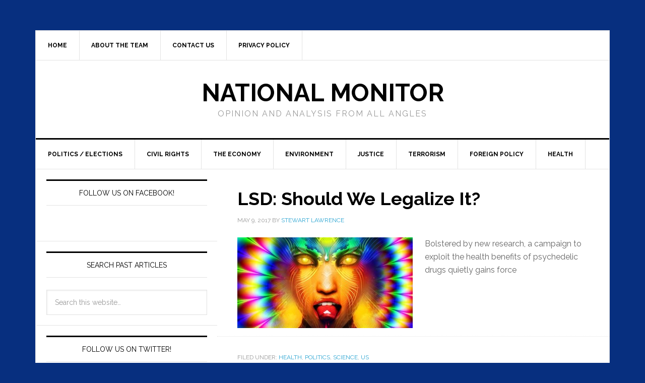

--- FILE ---
content_type: text/html; charset=UTF-8
request_url: http://natmonitor.com/tag/magic-mushrooms/
body_size: 10597
content:
<!DOCTYPE html>
<html lang="en-US" prefix="og: http://ogp.me/ns# fb: http://ogp.me/ns/fb#">
<head>
<meta charset="UTF-8" />
<title>magic mushrooms</title><meta name="robots" content="noindex,noodp,noydir" />
<meta name="viewport" content="width=device-width, initial-scale=1" />
		<style type="text/css">
							.pgntn-page-pagination {
					text-align: center !important;
				}
				.pgntn-page-pagination-block {
											margin: 0 auto;
										width: 60% !important;
				}
				.pgntn-page-pagination a {
					color: #1e14ca !important;
					background-color: #ffffff !important;
					text-decoration: none !important;
					border: 1px solid #cccccc !important;
									}
				.pgntn-page-pagination a:hover {
					color: #000 !important;
				}
				.pgntn-page-pagination-intro,
				.pgntn-page-pagination .current {			
					background-color: #efefef !important;
					color: #000 !important;
					border: 1px solid #cccccc !important;
									}
			.archive #nav-above,
					.archive #nav-below,
					.search #nav-above,
					.search #nav-below,
					.blog #nav-below, 
					.blog #nav-above, 
					.navigation.paging-navigation, 
					.navigation.pagination,
					.pagination.paging-pagination, 
					.pagination.pagination, 
					.pagination.loop-pagination, 
					.bicubic-nav-link, 
					#page-nav, 
					.camp-paging, 
					#reposter_nav-pages, 
					.unity-post-pagination, 
					.wordpost_content .nav_post_link,.page-link,
					.page-links,#comments .navigation,
					#comment-nav-above,
					#comment-nav-below,
					#nav-single,
					.navigation.comment-navigation,
					comment-pagination { 
						display: none !important; 
					}
					.single-gallery .pagination.gllrpr_pagination {
						display: block !important; 
					}		</style>
	<meta name='robots' content='max-image-preview:large' />

		<style type="text/css">
			.slide-excerpt { width: 100%; }
			.slide-excerpt { top: 0; }
			.slide-excerpt { left: 0; }
			.flexslider { max-width: 737px; max-height: 400px; }
			.slide-image { max-height: 400px; }
		</style>
		<style type="text/css">
			@media only screen
			and (min-device-width : 320px)
			and (max-device-width : 480px) {
				.slide-excerpt { display: none !important; }
			}
		</style> <link rel='dns-prefetch' href='//w.sharethis.com' />
<link rel='dns-prefetch' href='//fonts.googleapis.com' />
<link rel="canonical" href="http://natmonitor.com/tag/magic-mushrooms/" />
<script type="text/javascript">
window._wpemojiSettings = {"baseUrl":"https:\/\/s.w.org\/images\/core\/emoji\/14.0.0\/72x72\/","ext":".png","svgUrl":"https:\/\/s.w.org\/images\/core\/emoji\/14.0.0\/svg\/","svgExt":".svg","source":{"concatemoji":"http:\/\/natmonitor.com\/news\/wp-includes\/js\/wp-emoji-release.min.js?ver=6.3.7"}};
/*! This file is auto-generated */
!function(i,n){var o,s,e;function c(e){try{var t={supportTests:e,timestamp:(new Date).valueOf()};sessionStorage.setItem(o,JSON.stringify(t))}catch(e){}}function p(e,t,n){e.clearRect(0,0,e.canvas.width,e.canvas.height),e.fillText(t,0,0);var t=new Uint32Array(e.getImageData(0,0,e.canvas.width,e.canvas.height).data),r=(e.clearRect(0,0,e.canvas.width,e.canvas.height),e.fillText(n,0,0),new Uint32Array(e.getImageData(0,0,e.canvas.width,e.canvas.height).data));return t.every(function(e,t){return e===r[t]})}function u(e,t,n){switch(t){case"flag":return n(e,"\ud83c\udff3\ufe0f\u200d\u26a7\ufe0f","\ud83c\udff3\ufe0f\u200b\u26a7\ufe0f")?!1:!n(e,"\ud83c\uddfa\ud83c\uddf3","\ud83c\uddfa\u200b\ud83c\uddf3")&&!n(e,"\ud83c\udff4\udb40\udc67\udb40\udc62\udb40\udc65\udb40\udc6e\udb40\udc67\udb40\udc7f","\ud83c\udff4\u200b\udb40\udc67\u200b\udb40\udc62\u200b\udb40\udc65\u200b\udb40\udc6e\u200b\udb40\udc67\u200b\udb40\udc7f");case"emoji":return!n(e,"\ud83e\udef1\ud83c\udffb\u200d\ud83e\udef2\ud83c\udfff","\ud83e\udef1\ud83c\udffb\u200b\ud83e\udef2\ud83c\udfff")}return!1}function f(e,t,n){var r="undefined"!=typeof WorkerGlobalScope&&self instanceof WorkerGlobalScope?new OffscreenCanvas(300,150):i.createElement("canvas"),a=r.getContext("2d",{willReadFrequently:!0}),o=(a.textBaseline="top",a.font="600 32px Arial",{});return e.forEach(function(e){o[e]=t(a,e,n)}),o}function t(e){var t=i.createElement("script");t.src=e,t.defer=!0,i.head.appendChild(t)}"undefined"!=typeof Promise&&(o="wpEmojiSettingsSupports",s=["flag","emoji"],n.supports={everything:!0,everythingExceptFlag:!0},e=new Promise(function(e){i.addEventListener("DOMContentLoaded",e,{once:!0})}),new Promise(function(t){var n=function(){try{var e=JSON.parse(sessionStorage.getItem(o));if("object"==typeof e&&"number"==typeof e.timestamp&&(new Date).valueOf()<e.timestamp+604800&&"object"==typeof e.supportTests)return e.supportTests}catch(e){}return null}();if(!n){if("undefined"!=typeof Worker&&"undefined"!=typeof OffscreenCanvas&&"undefined"!=typeof URL&&URL.createObjectURL&&"undefined"!=typeof Blob)try{var e="postMessage("+f.toString()+"("+[JSON.stringify(s),u.toString(),p.toString()].join(",")+"));",r=new Blob([e],{type:"text/javascript"}),a=new Worker(URL.createObjectURL(r),{name:"wpTestEmojiSupports"});return void(a.onmessage=function(e){c(n=e.data),a.terminate(),t(n)})}catch(e){}c(n=f(s,u,p))}t(n)}).then(function(e){for(var t in e)n.supports[t]=e[t],n.supports.everything=n.supports.everything&&n.supports[t],"flag"!==t&&(n.supports.everythingExceptFlag=n.supports.everythingExceptFlag&&n.supports[t]);n.supports.everythingExceptFlag=n.supports.everythingExceptFlag&&!n.supports.flag,n.DOMReady=!1,n.readyCallback=function(){n.DOMReady=!0}}).then(function(){return e}).then(function(){var e;n.supports.everything||(n.readyCallback(),(e=n.source||{}).concatemoji?t(e.concatemoji):e.wpemoji&&e.twemoji&&(t(e.twemoji),t(e.wpemoji)))}))}((window,document),window._wpemojiSettings);
</script>
<style type="text/css">
img.wp-smiley,
img.emoji {
	display: inline !important;
	border: none !important;
	box-shadow: none !important;
	height: 1em !important;
	width: 1em !important;
	margin: 0 0.07em !important;
	vertical-align: -0.1em !important;
	background: none !important;
	padding: 0 !important;
}
</style>
	<link rel='stylesheet' id='news-pro-theme-css' href='http://natmonitor.com/news/wp-content/themes/news-pro/style.css?ver=3.0.2' type='text/css' media='all' />
<link rel='stylesheet' id='wp-block-library-css' href='http://natmonitor.com/news/wp-includes/css/dist/block-library/style.min.css?ver=6.3.7' type='text/css' media='all' />
<style id='classic-theme-styles-inline-css' type='text/css'>
/*! This file is auto-generated */
.wp-block-button__link{color:#fff;background-color:#32373c;border-radius:9999px;box-shadow:none;text-decoration:none;padding:calc(.667em + 2px) calc(1.333em + 2px);font-size:1.125em}.wp-block-file__button{background:#32373c;color:#fff;text-decoration:none}
</style>
<style id='global-styles-inline-css' type='text/css'>
body{--wp--preset--color--black: #000000;--wp--preset--color--cyan-bluish-gray: #abb8c3;--wp--preset--color--white: #ffffff;--wp--preset--color--pale-pink: #f78da7;--wp--preset--color--vivid-red: #cf2e2e;--wp--preset--color--luminous-vivid-orange: #ff6900;--wp--preset--color--luminous-vivid-amber: #fcb900;--wp--preset--color--light-green-cyan: #7bdcb5;--wp--preset--color--vivid-green-cyan: #00d084;--wp--preset--color--pale-cyan-blue: #8ed1fc;--wp--preset--color--vivid-cyan-blue: #0693e3;--wp--preset--color--vivid-purple: #9b51e0;--wp--preset--gradient--vivid-cyan-blue-to-vivid-purple: linear-gradient(135deg,rgba(6,147,227,1) 0%,rgb(155,81,224) 100%);--wp--preset--gradient--light-green-cyan-to-vivid-green-cyan: linear-gradient(135deg,rgb(122,220,180) 0%,rgb(0,208,130) 100%);--wp--preset--gradient--luminous-vivid-amber-to-luminous-vivid-orange: linear-gradient(135deg,rgba(252,185,0,1) 0%,rgba(255,105,0,1) 100%);--wp--preset--gradient--luminous-vivid-orange-to-vivid-red: linear-gradient(135deg,rgba(255,105,0,1) 0%,rgb(207,46,46) 100%);--wp--preset--gradient--very-light-gray-to-cyan-bluish-gray: linear-gradient(135deg,rgb(238,238,238) 0%,rgb(169,184,195) 100%);--wp--preset--gradient--cool-to-warm-spectrum: linear-gradient(135deg,rgb(74,234,220) 0%,rgb(151,120,209) 20%,rgb(207,42,186) 40%,rgb(238,44,130) 60%,rgb(251,105,98) 80%,rgb(254,248,76) 100%);--wp--preset--gradient--blush-light-purple: linear-gradient(135deg,rgb(255,206,236) 0%,rgb(152,150,240) 100%);--wp--preset--gradient--blush-bordeaux: linear-gradient(135deg,rgb(254,205,165) 0%,rgb(254,45,45) 50%,rgb(107,0,62) 100%);--wp--preset--gradient--luminous-dusk: linear-gradient(135deg,rgb(255,203,112) 0%,rgb(199,81,192) 50%,rgb(65,88,208) 100%);--wp--preset--gradient--pale-ocean: linear-gradient(135deg,rgb(255,245,203) 0%,rgb(182,227,212) 50%,rgb(51,167,181) 100%);--wp--preset--gradient--electric-grass: linear-gradient(135deg,rgb(202,248,128) 0%,rgb(113,206,126) 100%);--wp--preset--gradient--midnight: linear-gradient(135deg,rgb(2,3,129) 0%,rgb(40,116,252) 100%);--wp--preset--font-size--small: 13px;--wp--preset--font-size--medium: 20px;--wp--preset--font-size--large: 36px;--wp--preset--font-size--x-large: 42px;--wp--preset--spacing--20: 0.44rem;--wp--preset--spacing--30: 0.67rem;--wp--preset--spacing--40: 1rem;--wp--preset--spacing--50: 1.5rem;--wp--preset--spacing--60: 2.25rem;--wp--preset--spacing--70: 3.38rem;--wp--preset--spacing--80: 5.06rem;--wp--preset--shadow--natural: 6px 6px 9px rgba(0, 0, 0, 0.2);--wp--preset--shadow--deep: 12px 12px 50px rgba(0, 0, 0, 0.4);--wp--preset--shadow--sharp: 6px 6px 0px rgba(0, 0, 0, 0.2);--wp--preset--shadow--outlined: 6px 6px 0px -3px rgba(255, 255, 255, 1), 6px 6px rgba(0, 0, 0, 1);--wp--preset--shadow--crisp: 6px 6px 0px rgba(0, 0, 0, 1);}:where(.is-layout-flex){gap: 0.5em;}:where(.is-layout-grid){gap: 0.5em;}body .is-layout-flow > .alignleft{float: left;margin-inline-start: 0;margin-inline-end: 2em;}body .is-layout-flow > .alignright{float: right;margin-inline-start: 2em;margin-inline-end: 0;}body .is-layout-flow > .aligncenter{margin-left: auto !important;margin-right: auto !important;}body .is-layout-constrained > .alignleft{float: left;margin-inline-start: 0;margin-inline-end: 2em;}body .is-layout-constrained > .alignright{float: right;margin-inline-start: 2em;margin-inline-end: 0;}body .is-layout-constrained > .aligncenter{margin-left: auto !important;margin-right: auto !important;}body .is-layout-constrained > :where(:not(.alignleft):not(.alignright):not(.alignfull)){max-width: var(--wp--style--global--content-size);margin-left: auto !important;margin-right: auto !important;}body .is-layout-constrained > .alignwide{max-width: var(--wp--style--global--wide-size);}body .is-layout-flex{display: flex;}body .is-layout-flex{flex-wrap: wrap;align-items: center;}body .is-layout-flex > *{margin: 0;}body .is-layout-grid{display: grid;}body .is-layout-grid > *{margin: 0;}:where(.wp-block-columns.is-layout-flex){gap: 2em;}:where(.wp-block-columns.is-layout-grid){gap: 2em;}:where(.wp-block-post-template.is-layout-flex){gap: 1.25em;}:where(.wp-block-post-template.is-layout-grid){gap: 1.25em;}.has-black-color{color: var(--wp--preset--color--black) !important;}.has-cyan-bluish-gray-color{color: var(--wp--preset--color--cyan-bluish-gray) !important;}.has-white-color{color: var(--wp--preset--color--white) !important;}.has-pale-pink-color{color: var(--wp--preset--color--pale-pink) !important;}.has-vivid-red-color{color: var(--wp--preset--color--vivid-red) !important;}.has-luminous-vivid-orange-color{color: var(--wp--preset--color--luminous-vivid-orange) !important;}.has-luminous-vivid-amber-color{color: var(--wp--preset--color--luminous-vivid-amber) !important;}.has-light-green-cyan-color{color: var(--wp--preset--color--light-green-cyan) !important;}.has-vivid-green-cyan-color{color: var(--wp--preset--color--vivid-green-cyan) !important;}.has-pale-cyan-blue-color{color: var(--wp--preset--color--pale-cyan-blue) !important;}.has-vivid-cyan-blue-color{color: var(--wp--preset--color--vivid-cyan-blue) !important;}.has-vivid-purple-color{color: var(--wp--preset--color--vivid-purple) !important;}.has-black-background-color{background-color: var(--wp--preset--color--black) !important;}.has-cyan-bluish-gray-background-color{background-color: var(--wp--preset--color--cyan-bluish-gray) !important;}.has-white-background-color{background-color: var(--wp--preset--color--white) !important;}.has-pale-pink-background-color{background-color: var(--wp--preset--color--pale-pink) !important;}.has-vivid-red-background-color{background-color: var(--wp--preset--color--vivid-red) !important;}.has-luminous-vivid-orange-background-color{background-color: var(--wp--preset--color--luminous-vivid-orange) !important;}.has-luminous-vivid-amber-background-color{background-color: var(--wp--preset--color--luminous-vivid-amber) !important;}.has-light-green-cyan-background-color{background-color: var(--wp--preset--color--light-green-cyan) !important;}.has-vivid-green-cyan-background-color{background-color: var(--wp--preset--color--vivid-green-cyan) !important;}.has-pale-cyan-blue-background-color{background-color: var(--wp--preset--color--pale-cyan-blue) !important;}.has-vivid-cyan-blue-background-color{background-color: var(--wp--preset--color--vivid-cyan-blue) !important;}.has-vivid-purple-background-color{background-color: var(--wp--preset--color--vivid-purple) !important;}.has-black-border-color{border-color: var(--wp--preset--color--black) !important;}.has-cyan-bluish-gray-border-color{border-color: var(--wp--preset--color--cyan-bluish-gray) !important;}.has-white-border-color{border-color: var(--wp--preset--color--white) !important;}.has-pale-pink-border-color{border-color: var(--wp--preset--color--pale-pink) !important;}.has-vivid-red-border-color{border-color: var(--wp--preset--color--vivid-red) !important;}.has-luminous-vivid-orange-border-color{border-color: var(--wp--preset--color--luminous-vivid-orange) !important;}.has-luminous-vivid-amber-border-color{border-color: var(--wp--preset--color--luminous-vivid-amber) !important;}.has-light-green-cyan-border-color{border-color: var(--wp--preset--color--light-green-cyan) !important;}.has-vivid-green-cyan-border-color{border-color: var(--wp--preset--color--vivid-green-cyan) !important;}.has-pale-cyan-blue-border-color{border-color: var(--wp--preset--color--pale-cyan-blue) !important;}.has-vivid-cyan-blue-border-color{border-color: var(--wp--preset--color--vivid-cyan-blue) !important;}.has-vivid-purple-border-color{border-color: var(--wp--preset--color--vivid-purple) !important;}.has-vivid-cyan-blue-to-vivid-purple-gradient-background{background: var(--wp--preset--gradient--vivid-cyan-blue-to-vivid-purple) !important;}.has-light-green-cyan-to-vivid-green-cyan-gradient-background{background: var(--wp--preset--gradient--light-green-cyan-to-vivid-green-cyan) !important;}.has-luminous-vivid-amber-to-luminous-vivid-orange-gradient-background{background: var(--wp--preset--gradient--luminous-vivid-amber-to-luminous-vivid-orange) !important;}.has-luminous-vivid-orange-to-vivid-red-gradient-background{background: var(--wp--preset--gradient--luminous-vivid-orange-to-vivid-red) !important;}.has-very-light-gray-to-cyan-bluish-gray-gradient-background{background: var(--wp--preset--gradient--very-light-gray-to-cyan-bluish-gray) !important;}.has-cool-to-warm-spectrum-gradient-background{background: var(--wp--preset--gradient--cool-to-warm-spectrum) !important;}.has-blush-light-purple-gradient-background{background: var(--wp--preset--gradient--blush-light-purple) !important;}.has-blush-bordeaux-gradient-background{background: var(--wp--preset--gradient--blush-bordeaux) !important;}.has-luminous-dusk-gradient-background{background: var(--wp--preset--gradient--luminous-dusk) !important;}.has-pale-ocean-gradient-background{background: var(--wp--preset--gradient--pale-ocean) !important;}.has-electric-grass-gradient-background{background: var(--wp--preset--gradient--electric-grass) !important;}.has-midnight-gradient-background{background: var(--wp--preset--gradient--midnight) !important;}.has-small-font-size{font-size: var(--wp--preset--font-size--small) !important;}.has-medium-font-size{font-size: var(--wp--preset--font-size--medium) !important;}.has-large-font-size{font-size: var(--wp--preset--font-size--large) !important;}.has-x-large-font-size{font-size: var(--wp--preset--font-size--x-large) !important;}
.wp-block-navigation a:where(:not(.wp-element-button)){color: inherit;}
:where(.wp-block-post-template.is-layout-flex){gap: 1.25em;}:where(.wp-block-post-template.is-layout-grid){gap: 1.25em;}
:where(.wp-block-columns.is-layout-flex){gap: 2em;}:where(.wp-block-columns.is-layout-grid){gap: 2em;}
.wp-block-pullquote{font-size: 1.5em;line-height: 1.6;}
</style>
<link rel='stylesheet' id='contact-form-7-css' href='http://natmonitor.com/news/wp-content/plugins/contact-form-7/includes/css/styles.css?ver=4.5.1' type='text/css' media='all' />
<link rel='stylesheet' id='easy-facebook-likebox-plugin-styles-css' href='http://natmonitor.com/news/wp-content/plugins/easy-facebook-likebox/public/assets/css/public.css?ver=4.3.3' type='text/css' media='all' />
<link rel='stylesheet' id='easy-facebook-likebox-font-awesome-css' href='http://natmonitor.com/news/wp-content/plugins/easy-facebook-likebox/public/assets/css/font-awesome.css?ver=4.3.3' type='text/css' media='all' />
<link rel='stylesheet' id='easy-facebook-likebox-animate-css' href='http://natmonitor.com/news/wp-content/plugins/easy-facebook-likebox/public/assets/css/animate.css?ver=4.3.3' type='text/css' media='all' />
<link rel='stylesheet' id='easy-facebook-likebox-popup-styles-css' href='http://natmonitor.com/news/wp-content/plugins/easy-facebook-likebox/public/assets/popup/magnific-popup.css?ver=4.3.3' type='text/css' media='all' />
<link rel='stylesheet' id='molongui-authorship-css' href='http://natmonitor.com/news/wp-content/plugins/molongui-authorship/public/css/molongui-authorship.407a.min.css?ver=1.3.8' type='text/css' media='all' />
<link rel='stylesheet' id='pgntn_stylesheet-css' href='http://natmonitor.com/news/wp-content/plugins/pagination/css/nav-style.css?ver=6.3.7' type='text/css' media='all' />
<link rel='stylesheet' id='wpt-twitter-feed-css' href='http://natmonitor.com/news/wp-content/plugins/wp-to-twitter/css/twitter-feed.css?ver=6.3.7' type='text/css' media='all' />
<link rel='stylesheet' id='dashicons-css' href='http://natmonitor.com/news/wp-includes/css/dashicons.min.css?ver=6.3.7' type='text/css' media='all' />
<link rel='stylesheet' id='google-fonts-css' href='//fonts.googleapis.com/css?family=Raleway%3A400%2C700%7CPathway+Gothic+One&#038;ver=3.0.2' type='text/css' media='all' />
<link rel='stylesheet' id='genesis-tabs-stylesheet-css' href='http://natmonitor.com/news/wp-content/plugins/genesis-tabs/style.css?ver=6.3.7' type='text/css' media='all' />
<link rel='stylesheet' id='slider_styles-css' href='http://natmonitor.com/news/wp-content/plugins/genesis-responsive-slider/style.css?ver=0.9.5' type='text/css' media='all' />
<script type='text/javascript' src='http://natmonitor.com/news/wp-includes/js/jquery/jquery.min.js?ver=3.7.0' id='jquery-core-js'></script>
<script type='text/javascript' src='http://natmonitor.com/news/wp-includes/js/jquery/jquery-migrate.min.js?ver=3.4.1' id='jquery-migrate-js'></script>
<script type='text/javascript' src='http://natmonitor.com/news/wp-content/plugins/easy-facebook-likebox/public/assets/popup/jquery.magnific-popup.min.js?ver=4.3.3' id='easy-facebook-likebox-popup-script-js'></script>
<script type='text/javascript' src='http://natmonitor.com/news/wp-content/plugins/easy-facebook-likebox/public/assets/js/jquery.cookie.js?ver=4.3.3' id='easy-facebook-likebox-cookie-script-js'></script>
<script type='text/javascript' id='easy-facebook-likebox-public-script-js-extra'>
/* <![CDATA[ */
var public_ajax = {"ajax_url":"http:\/\/natmonitor.com\/news\/wp-admin\/admin-ajax.php"};
var public_ajax = {"ajax_url":"http:\/\/natmonitor.com\/news\/wp-admin\/admin-ajax.php"};
/* ]]> */
</script>
<script type='text/javascript' src='http://natmonitor.com/news/wp-content/plugins/easy-facebook-likebox/public/assets/js/public.js?ver=4.3.3' id='easy-facebook-likebox-public-script-js'></script>
<script type='text/javascript' src='http://natmonitor.com/news/wp-content/plugins/molongui-authorship/public/js/vendor/element-queries/ResizeSensor.js?ver=1.3.8' id='molongui-resizesensor-js'></script>
<script type='text/javascript' src='http://natmonitor.com/news/wp-content/plugins/molongui-authorship/public/js/vendor/element-queries/ElementQueries.js?ver=1.3.8' id='molongui-elementqueries-js'></script>
<script type='text/javascript' src='http://natmonitor.com/news/wp-content/plugins/molongui-authorship/public/js/molongui-authorship.4995.min.js?ver=1.3.8' id='molongui-authorship-js'></script>
<script type='text/javascript' src='http://natmonitor.com/news/wp-content/themes/news-pro/js/responsive-menu.js?ver=1.0.0' id='news-responsive-menu-js'></script>
<script id='st_insights_js' type='text/javascript' src='http://w.sharethis.com/button/st_insights.js?publisher=eba0f3ba-f9ab-408c-bc68-c28af5afe749&#038;product=feather' id='feather-sharethis-js'></script>
<link rel="https://api.w.org/" href="http://natmonitor.com/wp-json/" /><link rel="alternate" type="application/json" href="http://natmonitor.com/wp-json/wp/v2/tags/1485" />
<!-- Molongui Authorship 1.3.8, visit: https://wordpress.org/plugins/molongui-authorship/ -->
<!-- /Molongui Authorship -->

<link rel="Shortcut Icon" href="http://natmonitor.com/news/wp-content/themes/news-pro/images/favicon.ico" type="image/x-icon" />
<link rel="pingback" href="http://natmonitor.com/news/xmlrpc.php" />
<meta name="google-site-verification" content="fIEPLQwYViBDx2dZxjue5L1cHVwZXQw5gT-tmpA0Iek" />
<meta name="h12-site-verification" content="d01564eefad39a5dda5645acea734496"/>
<meta property="fb:app_id" content="1772918332983154"/>



<!--[if lt IE 9]><script src="//html5shiv.googlecode.com/svn/trunk/html5.js"></script><![endif]-->

<style type="text/css"></style>

<style type="text/css">
.synved-social-resolution-single {
display: inline-block;
}
.synved-social-resolution-normal {
display: inline-block;
}
.synved-social-resolution-hidef {
display: none;
}

@media only screen and (min--moz-device-pixel-ratio: 2),
only screen and (-o-min-device-pixel-ratio: 2/1),
only screen and (-webkit-min-device-pixel-ratio: 2),
only screen and (min-device-pixel-ratio: 2),
only screen and (min-resolution: 2dppx),
only screen and (min-resolution: 192dpi) {
	.synved-social-resolution-normal {
	display: none;
	}
	.synved-social-resolution-hidef {
	display: inline-block;
	}
}
</style>
<style type="text/css" id="custom-background-css">
body.custom-background { background-color: #072f7f; }
</style>
	<style type='text/css'>
.ai-viewport-3                { display: none !important;}
.ai-viewport-2                { display: none !important;}
.ai-viewport-1                { display: inherit !important;}
.ai-viewport-0                { display: none !important;}
@media (min-width: 768px) and (max-width: 979px) {
.ai-viewport-1                { display: none !important;}
.ai-viewport-2                { display: inherit !important;}
}
@media (max-width: 767px) {
.ai-viewport-1                { display: none !important;}
.ai-viewport-3                { display: inherit !important;}
}
</style>

<!-- START - Facebook Open Graph, Google+ and Twitter Card Tags 2.0.9 -->
 <!-- Facebook Open Graph -->
  <meta property="og:locale" content="en_US"/>
  <meta property="og:site_name" content="National Monitor"/>
  <meta property="og:title" content="magic mushrooms"/>
  <meta property="og:url" content="http://natmonitor.com/tag/magic-mushrooms/"/>
  <meta property="og:type" content="article"/>
  <meta property="og:description" content="Opinion and Analysis from all  Angles"/>
  <meta property="article:publisher" content="https://www.facebook.com/NationalMonitor/"/>
 <!-- Google+ / Schema.org -->
  <meta itemprop="name" content="magic mushrooms"/>
  <meta itemprop="description" content="Opinion and Analysis from all  Angles"/>
 <!-- Twitter Cards -->
  <meta name="twitter:title" content="magic mushrooms"/>
  <meta name="twitter:url" content="http://natmonitor.com/tag/magic-mushrooms/"/>
  <meta name="twitter:description" content="Opinion and Analysis from all  Angles"/>
  <meta name="twitter:card" content="summary_large_image"/>
  <meta name="twitter:site" content="@NationalMonitor"/>
 <!-- SEO -->
 <!-- Misc. tags -->
<!-- END - Facebook Open Graph, Google+ and Twitter Card Tags 2.0.9 -->
	

</head>
<body class="archive tag tag-magic-mushrooms tag-1485 custom-background custom-header header-full-width nolayout news-pro-blue" itemscope="itemscope" itemtype="http://schema.org/WebPage"><script>
  window.fbAsyncInit = function() {
    FB.init({
      appId      : '1772918332983154',
      cookie     : true,
      xfbml      : true,
      version    : 'v2.8'
    });
    FB.AppEvents.logPageView();   
  };

  (function(d, s, id){
     var js, fjs = d.getElementsByTagName(s)[0];
     if (d.getElementById(id)) {return;}
     js = d.createElement(s); js.id = id;
     js.src = "//connect.facebook.net/en_US/sdk.js";
     fjs.parentNode.insertBefore(js, fjs);
   }(document, 'script', 'facebook-jssdk'));
</script><div class="site-container"><nav class="nav-secondary" role="navigation" itemscope="itemscope" itemtype="http://schema.org/SiteNavigationElement"><div class="wrap"><ul id="menu-legal" class="menu genesis-nav-menu menu-secondary"><li id="menu-item-137045" class="menu-item menu-item-type-post_type menu-item-object-page menu-item-home menu-item-137045"><a href="http://natmonitor.com/">Home</a></li>
<li id="menu-item-137046" class="menu-item menu-item-type-post_type menu-item-object-page menu-item-137046"><a href="http://natmonitor.com/about-the-team/">About the team</a></li>
<li id="menu-item-137047" class="menu-item menu-item-type-post_type menu-item-object-page menu-item-137047"><a href="http://natmonitor.com/contact-us/">Contact Us</a></li>
<li id="menu-item-137048" class="menu-item menu-item-type-post_type menu-item-object-page menu-item-137048"><a href="http://natmonitor.com/privacy-policy/">Privacy Policy</a></li>
</ul></div></nav><header class="site-header" role="banner" itemscope="itemscope" itemtype="http://schema.org/WPHeader"><div class="wrap"><div class="title-area"><h1 class="site-title" itemprop="headline"><a href="http://natmonitor.com/">National Monitor</a></h1><h2 class="site-description" itemprop="description">Opinion and Analysis from all  Angles</h2></div></div></header><nav class="nav-primary" role="navigation" itemscope="itemscope" itemtype="http://schema.org/SiteNavigationElement"><div class="wrap"><ul id="menu-main" class="menu genesis-nav-menu menu-primary"><li id="menu-item-137018" class="menu-item menu-item-type-taxonomy menu-item-object-category menu-item-137018"><a href="http://natmonitor.com/category/politics/">Politics / Elections</a></li>
<li id="menu-item-140811" class="menu-item menu-item-type-taxonomy menu-item-object-category menu-item-140811"><a href="http://natmonitor.com/category/civil-rights/">Civil Rights</a></li>
<li id="menu-item-140804" class="menu-item menu-item-type-taxonomy menu-item-object-category menu-item-140804"><a href="http://natmonitor.com/category/economics/">The Economy</a></li>
<li id="menu-item-140818" class="menu-item menu-item-type-taxonomy menu-item-object-category menu-item-140818"><a href="http://natmonitor.com/category/environment/">Environment</a></li>
<li id="menu-item-140812" class="menu-item menu-item-type-taxonomy menu-item-object-category menu-item-140812"><a href="http://natmonitor.com/category/crime/">Justice</a></li>
<li id="menu-item-140817" class="menu-item menu-item-type-taxonomy menu-item-object-category menu-item-140817"><a href="http://natmonitor.com/category/terrorism/">Terrorism</a></li>
<li id="menu-item-137019" class="menu-item menu-item-type-taxonomy menu-item-object-category menu-item-137019"><a href="http://natmonitor.com/category/world/">Foreign Policy</a></li>
<li id="menu-item-144353" class="menu-item menu-item-type-taxonomy menu-item-object-category menu-item-144353"><a href="http://natmonitor.com/category/health/">Health</a></li>
</ul></div></nav><div class="site-inner"><div class="content-sidebar-wrap"><main class="content" role="main" itemprop="mainContentOfPage" itemscope="itemscope" itemtype="http://schema.org/Blog"><article class="post-143767 post type-post status-publish format-standard has-post-thumbnail category-health category-politics category-science category-u-s tag-acid tag-drug-legalization tag-drugs tag-lsd tag-magic-mushrooms tag-marijuana tag-psychedelics entry" itemscope="itemscope" itemtype="http://schema.org/BlogPosting" itemprop="blogPost"><header class="entry-header"><h1 class="entry-title" itemprop="headline"><a href="http://natmonitor.com/2017/05/09/lsd-should-we-legalize-it/" rel="bookmark">LSD:  Should We Legalize It?</a></h1> 
<p class="entry-meta"><time class="entry-time" itemprop="datePublished" datetime="2017-05-09T23:24:06-04:00">May 9, 2017</time> by <span class="entry-author" itemprop="author" itemscope="itemscope" itemtype="http://schema.org/Person"><a href="http://natmonitor.com/author/stewart-lawrence/" class="entry-author-link" itemprop="url" rel="author"><span class="entry-author-name" itemprop="name">Stewart Lawrence</span></a></span>  </p></header><div class="entry-content" itemprop="text"><a href="http://natmonitor.com/2017/05/09/lsd-should-we-legalize-it/" title="LSD:  Should We Legalize It?"><img width="348" height="180" src="http://natmonitor.com/news/wp-content/uploads/LSD-Trip-348x180.jpg" class="alignleft post-image entry-image" alt="" decoding="async" itemprop="image" loading="lazy" srcset="http://natmonitor.com/news/wp-content/uploads/LSD-Trip-348x180.jpg 348w, http://natmonitor.com/news/wp-content/uploads/LSD-Trip-88x46.jpg 88w" sizes="(max-width: 348px) 100vw, 348px" /></a><p>Bolstered by new research,  a campaign to exploit the health benefits of psychedelic drugs quietly gains force</p>
</div><footer class="entry-footer"><p class="entry-meta"><span class="entry-categories">Filed Under: <a href="http://natmonitor.com/category/health/" rel="category tag">Health</a>, <a href="http://natmonitor.com/category/politics/" rel="category tag">Politics</a>, <a href="http://natmonitor.com/category/science/" rel="category tag">Science</a>, <a href="http://natmonitor.com/category/u-s/" rel="category tag">US</a></span> <span class="entry-tags">Tagged With: <a href="http://natmonitor.com/tag/acid/" rel="tag">acid</a>, <a href="http://natmonitor.com/tag/drug-legalization/" rel="tag">drug legalization</a>, <a href="http://natmonitor.com/tag/drugs/" rel="tag">drugs</a>, <a href="http://natmonitor.com/tag/lsd/" rel="tag">lsd</a>, <a href="http://natmonitor.com/tag/magic-mushrooms/" rel="tag">magic mushrooms</a>, <a href="http://natmonitor.com/tag/marijuana/" rel="tag">marijuana</a>, <a href="http://natmonitor.com/tag/psychedelics/" rel="tag">psychedelics</a></span></p></footer></article></main><aside class="sidebar sidebar-primary widget-area" role="complementary" itemscope="itemscope" itemtype="http://schema.org/WPSideBar"><section id="easy_facebook_page_plugin-2" class="widget widget_easy_facebook_page_plugin"><div class="widget-wrap"><h4 class="widget-title widgettitle">Follow us on Facebook!</h4>
<div id="fb-root"></div>
					<script>(function(d, s, id) {
					  var js, fjs = d.getElementsByTagName(s)[0];
					  if (d.getElementById(id)) return;
					  js = d.createElement(s); js.id = id;
					  js.async=true; 
					  js.src = "//connect.facebook.net/en_US/all.js#xfbml=1&appId=1772918332983154";
					  fjs.parentNode.insertBefore(js, fjs);
					}(document, 'script', 'facebook-jssdk'));</script> <div class="efbl-like-box 1">
							<img class="efbl-loader" src="http://natmonitor.com/news/wp-content/plugins/easy-facebook-likebox/public/assets/images/loader.gif" >
							<div class="fb-page" data-animclass="No Effect " data-href="https://www.facebook.com/nationalmonitor" data-hide-cover=false data-width="250" data-height="" data-show-facepile=true  data-show-posts=false data-adapt-container-width=true data-hide-cta=false data-small-header="false">
							</div> 
							
						</div>
					</div></section><section id="search-2" class="widget widget_search"><div class="widget-wrap"><h4 class="widget-title widgettitle">Search past articles</h4>
<form method="get" class="search-form" action="http://natmonitor.com/" role="search"><input type="search" name="s" placeholder="Search this website&#x2026;" /><input type="submit" value="Search" /></form></div></section><section id="synved_social_follow-5" class="widget widget_synved_social_follow"><div class="widget-wrap"><h4 class="widget-title widgettitle">Follow Us on Twitter!</h4>
<div><a class="synved-social-button synved-social-button-follow synved-social-size-48 synved-social-resolution-single synved-social-provider-twitter nolightbox" data-provider="twitter" target="_blank" rel="nofollow" title="Follow us on Twitter" href="https://twitter.com/nationalmonitor" style="font-size: 0px; width:48px;height:48px;margin:0;margin-bottom:5px;"><img alt="twitter" title="Follow us on Twitter" class="synved-share-image synved-social-image synved-social-image-follow" width="48" height="48" style="display: inline; width:48px;height:48px; margin: 0; padding: 0; border: none; box-shadow: none;" src="http://natmonitor.com/news/wp-content/plugins/social-media-feather/synved-social/image/social/regular/96x96/twitter.png" /></a></div></div></section><section id="custom_post_widget-22" class="widget widget_custom_post_widget"><div class="widget-wrap"><script async src="//pagead2.googlesyndication.com/pagead/js/adsbygoogle.js"></script>
<!-- jkg-kpr-003 -->
<ins class="adsbygoogle"
     style="display:inline-block;width:300px;height:250px"
     data-ad-client="ca-pub-1961476297506939"
     data-ad-slot="1758026205"></ins>
<script>
(adsbygoogle = window.adsbygoogle || []).push({});
</script></div></section><section id="custom_post_widget-17" class="widget widget_custom_post_widget"><div class="widget-wrap"><div id="NmWg4427" ></div><script type="text/javascript" src ='https://cdn.nmcdn.us/js/connectV3.js'></script><script type="text/javascript">  NM.init({WidgetID: 4427})</script></div></section><section id="custom_post_widget-16" class="widget widget_custom_post_widget"><div class="widget-wrap"><a href="http://www.edenhopeacademy.com"><img src="http://natmonitor.com/news/wp-content/uploads/edenhope.jpg" width="300" height="200" /></a></div></section><section id="featured-post-5" class="widget featured-content featuredpost"><div class="widget-wrap"><h4 class="widget-title widgettitle">Latest</h4>
<article class="post-147370 post type-post status-publish format-standard has-post-thumbnail category-front-page category-politics category-top-story tag-2020-presidential-campaign tag-democratic-party tag-joe-biden tag-kamala-harris entry" itemscope="itemscope" itemtype="http://schema.org/BlogPosting"><a href="http://natmonitor.com/2020/08/13/why-kamala/" title="Why Kamala?" class="alignleft"><img width="348" height="180" src="http://natmonitor.com/news/wp-content/uploads/biden-harris-AP-348x180.jpg" class="entry-image attachment-post" alt="" decoding="async" itemprop="image" loading="lazy" srcset="http://natmonitor.com/news/wp-content/uploads/biden-harris-AP-348x180.jpg 348w, http://natmonitor.com/news/wp-content/uploads/biden-harris-AP-88x46.jpg 88w" sizes="(max-width: 348px) 100vw, 348px" /></a><header class="entry-header"><h2 class="entry-title"><a href="http://natmonitor.com/2020/08/13/why-kamala/">Why Kamala?</a></h2><p class="entry-meta"><time class="entry-time" itemprop="datePublished" datetime="2020-08-13T20:45:48-04:00">August 13, 2020</time> By <span class="entry-author" itemprop="author" itemscope="itemscope" itemtype="http://schema.org/Person"><a href="http://natmonitor.com/author/jerry-newberry/" class="entry-author-link" itemprop="url" rel="author"><span class="entry-author-name" itemprop="name">Jerry Newberry</span></a></span> <span class="entry-comments-link"><a href="http://natmonitor.com/2020/08/13/why-kamala/#respond">Leave a Comment</a></span></p></header><div class="entry-content"><p>What does Biden&#8217;s pick of Kamala Harris add to his campaign?<br />
AP Photo/Carolyn Kaster</p>
</div></article><article class="post-147364 post type-post status-publish format-standard has-post-thumbnail category-front-page category-health category-u-s tag-corona-virus tag-health entry" itemscope="itemscope" itemtype="http://schema.org/BlogPosting"><a href="http://natmonitor.com/2020/04/01/panic-comes-from-playing-the-numbers-game/" title="Panic Comes from Playing the Numbers Game" class="alignleft"><img width="348" height="180" src="http://natmonitor.com/news/wp-content/uploads/coronavirus-348x180.png" class="entry-image attachment-post" alt="" decoding="async" itemprop="image" loading="lazy" srcset="http://natmonitor.com/news/wp-content/uploads/coronavirus-348x180.png 348w, http://natmonitor.com/news/wp-content/uploads/coronavirus-88x46.png 88w" sizes="(max-width: 348px) 100vw, 348px" /></a><header class="entry-header"><h2 class="entry-title"><a href="http://natmonitor.com/2020/04/01/panic-comes-from-playing-the-numbers-game/">Panic Comes from Playing the Numbers Game</a></h2><p class="entry-meta"><time class="entry-time" itemprop="datePublished" datetime="2020-04-01T12:15:25-04:00">April 1, 2020</time> By <span class="entry-author" itemprop="author" itemscope="itemscope" itemtype="http://schema.org/Person"><a href="http://natmonitor.com/author/jerry-newberry/" class="entry-author-link" itemprop="url" rel="author"><span class="entry-author-name" itemprop="name">Jerry Newberry</span></a></span> <span class="entry-comments-link"><a href="http://natmonitor.com/2020/04/01/panic-comes-from-playing-the-numbers-game/#respond">Leave a Comment</a></span></p></header><div class="entry-content"><p>The corona virus numbers are much to fluid to draw any realistic predictions, but that won&#8217;t stop them from coming.</p>
</div></article><article class="post-147357 post type-post status-publish format-standard has-post-thumbnail category-front-page category-health category-economics entry" itemscope="itemscope" itemtype="http://schema.org/BlogPosting"><a href="http://natmonitor.com/2020/03/14/the-days-of-coronavirus-panic-should-be-numbered/" title="The days of Coronavirus panic should be numbered" class="alignleft"><img width="348" height="180" src="http://natmonitor.com/news/wp-content/uploads/coronavirus-348x180.png" class="entry-image attachment-post" alt="" decoding="async" itemprop="image" loading="lazy" srcset="http://natmonitor.com/news/wp-content/uploads/coronavirus-348x180.png 348w, http://natmonitor.com/news/wp-content/uploads/coronavirus-88x46.png 88w" sizes="(max-width: 348px) 100vw, 348px" /></a><header class="entry-header"><h2 class="entry-title"><a href="http://natmonitor.com/2020/03/14/the-days-of-coronavirus-panic-should-be-numbered/">The days of Coronavirus panic should be numbered</a></h2><p class="entry-meta"><time class="entry-time" itemprop="datePublished" datetime="2020-03-14T16:36:12-04:00">March 14, 2020</time> By <span class="entry-author" itemprop="author" itemscope="itemscope" itemtype="http://schema.org/Person"><a href="http://natmonitor.com/author/paul-kilmartin/" class="entry-author-link" itemprop="url" rel="author"><span class="entry-author-name" itemprop="name">Paul Kilmartin</span></a></span> <span class="entry-comments-link"><a href="http://natmonitor.com/2020/03/14/the-days-of-coronavirus-panic-should-be-numbered/#respond">Leave a Comment</a></span></p></header><div class="entry-content"><p>Reasons to believe the rate is slowing and has upper bounds.</p>
</div></article><article class="post-147353 post type-post status-publish format-standard has-post-thumbnail category-front-page category-politics category-top-story tag-congress tag-democrats tag-impeachment tag-president-trump tag-republicans entry" itemscope="itemscope" itemtype="http://schema.org/BlogPosting"><a href="http://natmonitor.com/2020/02/05/why-no-witnesses-were-called-in-the-impeachment-process/" title="Why No Witnesses Were Called in the Impeachment Process" class="alignleft"><img width="348" height="180" src="http://natmonitor.com/news/wp-content/uploads/capitol2-348x180.jpg" class="entry-image attachment-post" alt="" decoding="async" itemprop="image" loading="lazy" srcset="http://natmonitor.com/news/wp-content/uploads/capitol2-348x180.jpg 348w, http://natmonitor.com/news/wp-content/uploads/capitol2-88x46.jpg 88w" sizes="(max-width: 348px) 100vw, 348px" /></a><header class="entry-header"><h2 class="entry-title"><a href="http://natmonitor.com/2020/02/05/why-no-witnesses-were-called-in-the-impeachment-process/">Why No Witnesses Were Called in the Impeachment Process</a></h2><p class="entry-meta"><time class="entry-time" itemprop="datePublished" datetime="2020-02-05T11:19:40-05:00">February 5, 2020</time> By <span class="entry-author" itemprop="author" itemscope="itemscope" itemtype="http://schema.org/Person"><a href="http://natmonitor.com/author/jerry-newberry/" class="entry-author-link" itemprop="url" rel="author"><span class="entry-author-name" itemprop="name">Jerry Newberry</span></a></span> <span class="entry-comments-link"><a href="http://natmonitor.com/2020/02/05/why-no-witnesses-were-called-in-the-impeachment-process/#respond">Leave a Comment</a></span></p></header><div class="entry-content"><p>Neither party really wanted additional testimony in the impeachment trial.</p>
</div></article></div></section><section id="custom_post_widget-26" class="widget widget_custom_post_widget"><div class="widget-wrap"><script async src="//pagead2.googlesyndication.com/pagead/js/adsbygoogle.js"></script>
<!-- jkg_300x600 -->
<ins class="adsbygoogle"
     style="display:inline-block;width:300px;height:600px"
     data-ad-client="ca-pub-1961476297506939"
     data-ad-slot="7545472604"></ins>
<script>
(adsbygoogle = window.adsbygoogle || []).push({});
</script></div></section></aside></div><aside class="sidebar sidebar-secondary widget-area" role="complementary" itemscope="itemscope" itemtype="http://schema.org/WPSideBar"><section id="custom_post_widget-18" class="widget widget_custom_post_widget"><div class="widget-wrap"><script async src="//pagead2.googlesyndication.com/pagead/js/adsbygoogle.js"></script>
<!-- Leaderboard 2 -->
<ins class="adsbygoogle"
     style="display:inline-block;width:728px;height:90px"
     data-ad-client="ca-pub-1961476297506939"
     data-ad-slot="9098767006"></ins>
<script>
(adsbygoogle = window.adsbygoogle || []).push({});
</script></div></section><section id="synved_social_follow-3" class="widget widget_synved_social_follow"><div class="widget-wrap"><h4 class="widget-title widgettitle">Follow Us</h4>
<div><a class="synved-social-button synved-social-button-follow synved-social-size-48 synved-social-resolution-single synved-social-provider-twitter nolightbox" data-provider="twitter" target="_blank" rel="nofollow" title="Follow us on Twitter" href="https://twitter.com/nationalmonitor" style="font-size: 0px; width:48px;height:48px;margin:0;margin-bottom:5px;"><img alt="twitter" title="Follow us on Twitter" class="synved-share-image synved-social-image synved-social-image-follow" width="48" height="48" style="display: inline; width:48px;height:48px; margin: 0; padding: 0; border: none; box-shadow: none;" src="http://natmonitor.com/news/wp-content/plugins/social-media-feather/synved-social/image/social/regular/96x96/twitter.png" /></a></div></div></section><section id="custom_post_widget-19" class="widget widget_custom_post_widget"><div class="widget-wrap"><script async src="//pagead2.googlesyndication.com/pagead/js/adsbygoogle.js"></script>
<!-- small rail 2 -->
<ins class="adsbygoogle"
     style="display:inline-block;width:250px;height:250px"
     data-ad-client="ca-pub-1961476297506939"
     data-ad-slot="5586897401"></ins>
<script>
(adsbygoogle = window.adsbygoogle || []).push({});
</script></div></section><section id="search-3" class="widget widget_search"><div class="widget-wrap"><h4 class="widget-title widgettitle">Search Posts</h4>
<form method="get" class="search-form" action="http://natmonitor.com/" role="search"><input type="search" name="s" placeholder="Search this website&#x2026;" /><input type="submit" value="Search" /></form></div></section></aside></div><footer class="site-footer" role="contentinfo" itemscope="itemscope" itemtype="http://schema.org/WPFooter"><div class="wrap"><p>Copyright &#x000A9;&nbsp;2026 &#x000B7; <a href="http://my.studiopress.com/themes/news/">News Pro Theme</a> on <a href="http://www.studiopress.com/">Genesis Framework</a> &#x000B7; <a href="http://wordpress.org/">WordPress</a> &#x000B7; <a href="http://natmonitor.com/news/wp-login.php">Log in</a></p></div></footer></div><div style="clear:both;width:100%;text-align:center; font-size:11px; "><a target="_blank" title="Facebook Auto Publish" href="http://xyzscripts.com/wordpress-plugins/facebook-auto-publish/details" >Facebook Auto Publish</a> Powered By : <a target="_blank" title="PHP Scripts & Programs" href="http://www.xyzscripts.com" >XYZScripts.com</a></div><script src="//static.getclicky.com/js" type="text/javascript"></script>
<script type="text/javascript">try{ clicky.init(100856240); }catch(e){}</script>

<script type="text/javascript">

  var _gaq = _gaq || [];
  _gaq.push(['_setAccount', 'UA-64499023-1']);
  _gaq.push(['_trackPageview']);

  (function() {
    var ga = document.createElement('script'); ga.type = 'text/javascript'; ga.async = true;
    ga.src = ('https:' == document.location.protocol ? 'https://ssl' : 'http://www') + '.google-analytics.com/ga.js';
    var s = document.getElementsByTagName('script')[0]; s.parentNode.insertBefore(ga, s);
  })();

</script><script type='text/javascript'>jQuery(document).ready(function($) {$(".flexslider").flexslider({controlsContainer: "#genesis-responsive-slider",animation: "fade",directionNav: 0,controlNav: 1,animationDuration: 800,slideshowSpeed: 12000    });  });</script><script type='text/javascript' src='http://natmonitor.com/news/wp-content/plugins/contact-form-7/includes/js/jquery.form.min.js?ver=3.51.0-2014.06.20' id='jquery-form-js'></script>
<script type='text/javascript' id='contact-form-7-js-extra'>
/* <![CDATA[ */
var _wpcf7 = {"loaderUrl":"http:\/\/natmonitor.com\/news\/wp-content\/plugins\/contact-form-7\/images\/ajax-loader.gif","recaptcha":{"messages":{"empty":"Please verify that you are not a robot."}},"sending":"Sending ...","cached":"1"};
/* ]]> */
</script>
<script type='text/javascript' src='http://natmonitor.com/news/wp-content/plugins/contact-form-7/includes/js/scripts.js?ver=4.5.1' id='contact-form-7-js'></script>
<script type='text/javascript' src='http://natmonitor.com/news/wp-includes/js/jquery/ui/core.min.js?ver=1.13.2' id='jquery-ui-core-js'></script>
<script type='text/javascript' src='http://natmonitor.com/news/wp-includes/js/jquery/ui/tabs.min.js?ver=1.13.2' id='jquery-ui-tabs-js'></script>
<script type='text/javascript' src='http://natmonitor.com/news/wp-content/plugins/genesis-responsive-slider/js/jquery.flexslider.js?ver=0.9.5' id='flexslider-js'></script>
<script type="text/javascript">jQuery(document).ready(function($) { $(".ui-tabs").tabs(); });</script>
</body>
</html>

<!-- Performance optimized by W3 Total Cache. Learn more: https://www.w3-edge.com/products/

 Served from: natmonitor.com @ 2026-01-26 11:22:38 by W3 Total Cache -->

--- FILE ---
content_type: text/html; charset=utf-8
request_url: https://www.google.com/recaptcha/api2/aframe
body_size: 268
content:
<!DOCTYPE HTML><html><head><meta http-equiv="content-type" content="text/html; charset=UTF-8"></head><body><script nonce="R4WnNNkIAf2PO7E9B6F9oA">/** Anti-fraud and anti-abuse applications only. See google.com/recaptcha */ try{var clients={'sodar':'https://pagead2.googlesyndication.com/pagead/sodar?'};window.addEventListener("message",function(a){try{if(a.source===window.parent){var b=JSON.parse(a.data);var c=clients[b['id']];if(c){var d=document.createElement('img');d.src=c+b['params']+'&rc='+(localStorage.getItem("rc::a")?sessionStorage.getItem("rc::b"):"");window.document.body.appendChild(d);sessionStorage.setItem("rc::e",parseInt(sessionStorage.getItem("rc::e")||0)+1);localStorage.setItem("rc::h",'1769444561600');}}}catch(b){}});window.parent.postMessage("_grecaptcha_ready", "*");}catch(b){}</script></body></html>

--- FILE ---
content_type: text/css
request_url: http://natmonitor.com/news/wp-content/plugins/molongui-authorship/public/css/molongui-authorship.407a.min.css?ver=1.3.8
body_size: 45411
content:
.molongui-vertical-aligned{position:relative;top:50%;-webkit-transform:perspective(1px) translateY(-50%);-ms-transform:perspective(1px) translateY(-50%);transform:perspective(1px) translateY(-50%)}.single .post .author-info{display:none !important}.no-link{border-bottom:none !important;text-decoration:none !important;color:inherit !important;cursor:inherit !important}.no-link:hover{border-bottom:none !important;text-decoration:none !important;color:inherit !important;cursor:inherit !important}@font-face{font-family:'molongui-authorship-font';src:url('../font/molongui-authorship-font.eot?36779845');src:url('../font/molongui-authorship-font.eot?36779845#iefix') format('embedded-opentype'),url('../font/molongui-authorship-font.svg?36779845#molongui-authorship-font') format('svg');font-weight:normal;font-style:normal}@font-face{font-family:'molongui-authorship-font';src:url('[data-uri]') format('woff'),url('[data-uri]') format('truetype')}[class^="molongui-authorship-icon-"]:before,[class*=" molongui-authorship-icon-"]:before{font-family:"molongui-authorship-font";font-style:normal;font-weight:normal;speak:none;display:inline-block;text-decoration:inherit;width:1em;margin-right:.2em;text-align:center;font-variant:normal;text-transform:none;line-height:1em;margin-left:.2em}.molongui-authorship-icon-deviantart:before{content:'\e800'}.molongui-authorship-icon-facebook:before{content:'\e801'}.molongui-authorship-icon-foursquare:before{content:'\e802'}.molongui-authorship-icon-lastfm:before{content:'\e803'}.molongui-authorship-icon-pinterest:before{content:'\e805'}.molongui-authorship-icon-renren:before{content:'\e806'}.molongui-authorship-icon-spotify:before{content:'\e807'}.molongui-authorship-icon-stumbleupon:before{content:'\e808'}.molongui-authorship-icon-tumblr:before{content:'\e809'}.molongui-authorship-icon-twitter:before{content:'\e80a'}.molongui-authorship-icon-vine:before{content:'\e80b'}.molongui-authorship-icon-vk:before{content:'\e80c'}.molongui-authorship-icon-youtube:before{content:'\e80f'}.molongui-authorship-icon-flickr:before{content:'\e810'}.molongui-authorship-icon-vimeo:before{content:'\e811'}.molongui-authorship-icon-weibo:before{content:'\e812'}.molongui-authorship-icon-soundcloud:before{content:'\e813'}.molongui-authorship-icon-mixi:before{content:'\e814'}.molongui-authorship-icon-star:before{content:'\e815'}.molongui-authorship-icon-meetup:before{content:'\e816'}.molongui-authorship-icon-myspace:before{content:'\e817'}.molongui-authorship-icon-feather:before{content:'\e818'}.molongui-authorship-icon-docs:before{content:'\e819'}.molongui-authorship-icon-doc:before{content:'\e81a'}.molongui-authorship-icon-info:before{content:'\e81b'}.molongui-authorship-icon-instagram:before{content:'\e81c'}.molongui-authorship-icon-googleplus:before{content:'\e81d'}.molongui-authorship-icon-checkmark:before{content:'\e81e'}.molongui-authorship-icon-notice:before{content:'\e81f'}.molongui-authorship-icon-tip:before{content:'\e820'}.molongui-authorship-icon-reddit:before{content:'\e822'}.molongui-authorship-icon-dailymotion:before{content:'\e823'}.molongui-authorship-icon-preview:before{content:'\e824'}.molongui-authorship-icon-taringa:before{content:'\e825'}.molongui-authorship-icon-odnoklassniki:before{content:'\e826'}.molongui-authorship-icon-askfm:before{content:'\e827'}.molongui-authorship-icon-bebee:before{content:'\e828'}.molongui-authorship-icon-goodreads:before{content:'\e829'}.molongui-authorship-icon-periscope:before{content:'\e82a'}.molongui-authorship-icon-telegram:before{content:'\e82b'}.molongui-authorship-icon-livestream:before{content:'\e82c'}.molongui-authorship-icon-styleshare:before{content:'\e82d'}.molongui-authorship-icon-everplaces:before{content:'\e82f'}.molongui-authorship-icon-draugiemlv:before{content:'\e831'}.molongui-authorship-icon-blogger:before{content:'\e832'}.molongui-authorship-icon-plurk:before{content:'\e834'}.molongui-authorship-icon-buzzfeed:before{content:'\e835'}.molongui-authorship-icon-slides:before{content:'\e836'}.molongui-authorship-icon-deezer:before{content:'\e837'}.molongui-authorship-icon-spreaker:before{content:'\e838'}.molongui-authorship-icon-runkeeper:before{content:'\e839'}.molongui-authorship-icon-medium:before{content:'\e83a'}.molongui-authorship-icon-speakerdeck:before{content:'\e83b'}.molongui-authorship-icon-kaggle:before{content:'\e83d'}.molongui-authorship-icon-houzz:before{content:'\e83e'}.molongui-authorship-icon-gumtree:before{content:'\e83f'}.molongui-authorship-icon-upwork:before{content:'\e840'}.molongui-authorship-icon-superuser:before{content:'\e841'}.molongui-authorship-icon-bandcamp:before{content:'\e842'}.molongui-authorship-icon-ifixit:before{content:'\e845'}.molongui-authorship-icon-stitcher:before{content:'\e846'}.molongui-authorship-icon-storify:before{content:'\e847'}.molongui-authorship-icon-readthedocs:before{content:'\e848'}.molongui-authorship-icon-ello:before{content:'\e849'}.molongui-authorship-icon-tinder:before{content:'\e84a'}.molongui-authorship-icon-livejournal:before{content:'\e84b'}.molongui-authorship-icon-coderwall:before{content:'\e84c'}.molongui-authorship-icon-coursera:before{content:'\e84d'}.molongui-authorship-icon-googleplay:before{content:'\e84e'}.molongui-authorship-icon-github:before{content:'\f09b'}.molongui-authorship-icon-stackoverflow:before{content:'\f16c'}.molongui-authorship-icon-skype:before{content:'\f17e'}.molongui-authorship-icon-jsfiddle:before{content:'\f1cc'}.molongui-authorship-icon-twitch:before{content:'\f1e8'}.molongui-authorship-icon-whatsapp:before{content:'\f232'}.molongui-authorship-icon-tripadvisor:before{content:'\f262'}.molongui-authorship-icon-wikipedia:before{content:'\f266'}.molongui-authorship-icon-500px:before{content:'\f26e'}.molongui-authorship-icon-mixcloud:before{content:'\f289'}.molongui-authorship-icon-quora:before{content:'\f2c4'}.molongui-authorship-icon-codepen:before{content:'\f32c'}.molongui-author-box{width:100%;margin-left:auto;margin-right:auto}.molongui-author-box,.molongui-author-box *,.molongui-author-box *:before,.molongui-author-box *:after{-webkit-box-sizing:border-box;-moz-box-sizing:border-box;box-sizing:border-box}.molongui-author-box .molongui-author-box-container{display:-webkit-flex;display:-ms-flexbox;display:-ms-flex;display:flex;-webkit-flex-direction:column;-ms-flex-direction:column;flex-direction:column;-webkit-align-items:center;-ms-align-items:center;align-items:center;-webkit-justify-content:center;-ms-justify-content:center;justify-content:center;-webkit-flex-wrap:nowrap;-ms-flex-wrap:nowrap;flex-wrap:nowrap;padding:20px}.molongui-author-box .molongui-author-box-container .molongui-author-box-item{-webkit-align-self:center;-ms-align-self:center;align-self:center}.molongui-author-box .molongui-author-box-container .molongui-author-box-headline h3{margin:0;margin-bottom:20px}.molongui-author-box .molongui-author-box-container .molongui-author-box-image{-webkit-flex:0 0;-ms-flex:0 0;flex:0 0;margin-bottom:20px}.molongui-author-box .molongui-author-box-container .molongui-author-box-image img{display:block;max-width:inherit !important;margin:0}.molongui-author-box .molongui-author-box-container .molongui-author-box-image .acronym-container{width:150px;height:150px;background-color:lightgrey;text-align:center;font-size:3em;font-weight:300}.molongui-author-box .molongui-author-box-container .molongui-author-box-image .mabt-radius-rounded{border-radius:10px !important}.molongui-author-box .molongui-author-box-container .molongui-author-box-image .mabt-radius-circled{border-radius:50% !important}.molongui-author-box .molongui-author-box-container .molongui-author-box-image .mabt-radius-none{border-radius:0 !important}.molongui-author-box .molongui-author-box-container .molongui-author-box-image .mabt-border-none{border:0}.molongui-author-box .molongui-author-box-container .molongui-author-box-image .mabt-border-thin{border:1px solid #B6B6B6}.molongui-author-box .molongui-author-box-container .molongui-author-box-image .mabt-border-thick{border:2px solid #B6B6B6}.molongui-author-box .molongui-author-box-container .molongui-author-box-image .mabt-border-thicker{border:3px solid #B6B6B6}.molongui-author-box .molongui-author-box-container .molongui-author-box-image .mabt-border-thickest{border:4px solid #B6B6B6}.molongui-author-box .molongui-author-box-container .molongui-author-box-social{margin-bottom:10px;text-align:center}.molongui-author-box .molongui-author-box-container .molongui-author-box-social .molongui-author-box-social-icon{display:inline-block;margin-right:10px}.molongui-author-box .molongui-author-box-container .molongui-author-box-social .molongui-author-box-social-icon a.icon-container{opacity:.5;border:none}.molongui-author-box .molongui-author-box-container .molongui-author-box-social .molongui-author-box-social-icon a:hover{opacity:1}.molongui-author-box .molongui-author-box-container .molongui-author-box-data{-webkit-flex:1 0;-ms-flex:1 0;flex:1 0}.molongui-author-box .molongui-author-box-container .molongui-author-box-data p{text-align:justify;font-size:70%}.molongui-author-box .molongui-author-box-container .molongui-author-box-data p:last-of-type{margin-bottom:0}.molongui-author-box .molongui-author-box-container .molongui-author-box-data .molongui-author-box-title{margin-bottom:10px;text-align:center}.molongui-author-box .molongui-author-box-container .molongui-author-box-data .molongui-author-box-title a.link{text-decoration:none !important;border-bottom:1px solid}.molongui-author-box .molongui-author-box-container .molongui-author-box-data .molongui-author-box-title a.nolink{text-decoration:none !important;border:none !important}.molongui-author-box .molongui-author-box-container .molongui-author-box-data .molongui-author-box-title h5{margin:0 !important;font-size:80%}.molongui-author-box .molongui-author-box-container .molongui-author-box-data .molongui-author-box-meta{margin-bottom:20px;text-align:center;font-size:70%;opacity:.7}.molongui-author-box .molongui-author-box-container .molongui-author-box-data .molongui-author-box-meta a{text-decoration:none !important;border:none !important}.molongui-author-box .molongui-author-box-container .molongui-author-box-data .molongui-author-box-related{-webkit-align-self:flex-start;-ms-align-self:flex-start;align-self:flex-start}.molongui-author-box .molongui-author-box-container .molongui-author-box-data .molongui-author-box-related ul{margin:10px 0}.molongui-author-box .molongui-author-box-container .molongui-author-box-data .molongui-author-box-related ul li{margin-left:25px;margin-bottom:10px;list-style-type:none}.molongui-author-box .molongui-author-box-container .molongui-author-box-data .molongui-author-box-related ul li:last-of-type{margin-bottom:0}.molongui-author-box .molongui-author-box-container .molongui-author-box-data .molongui-author-box-related ul li i{margin-left:-25px;margin-right:5px}.molongui-author-box .molongui-author-box-container .molongui-author-box-data .molongui-author-box-related ul li a{padding-left:40px;margin-left:-39px;text-decoration:none;border-bottom:none}.molongui-author-box .molongui-author-box-container[min-width~="600px"]{-webkit-flex-direction:row;-ms-flex-direction:row;flex-direction:row;-webkit-flex-wrap:wrap;-ms-flex-wrap:wrap;flex-wrap:wrap}.molongui-author-box .molongui-author-box-container[min-width~="600px"] .molongui-author-box-headline{-webkit-flex:0 0 100%;-ms-flex:0 0 100%;flex:0 0 100%}.molongui-author-box .molongui-author-box-container[min-width~="600px"] .molongui-author-box-image{-webkit-flex:0 0 170px;-ms-flex:0 0 170px;flex:0 0 170px;margin-bottom:0;padding:0 20px 0 0}.molongui-author-box .molongui-author-box-container[min-width~="600px"] .molongui-author-box-social{margin-bottom:0;padding:0 20px 0 0}.molongui-author-box .molongui-author-box-container[min-width~="600px"] .molongui-author-box-social .molongui-author-box-social-icon{display:block;margin:0}.molongui-author-box .molongui-author-box-container[min-width~="600px"] .molongui-author-box-social .molongui-author-box-social-icon .icon-container{line-height:2}.molongui-author-box .molongui-author-box-container[min-width~="600px"] .molongui-author-box-social .molongui-author-box-social-icon .icon-container.text-size-smallest{line-height:2}.molongui-author-box .molongui-author-box-container[min-width~="600px"] .molongui-author-box-social .molongui-author-box-social-icon .icon-container.text-size-smaller{line-height:2}.molongui-author-box .molongui-author-box-container[min-width~="600px"] .molongui-author-box-social .molongui-author-box-social-icon .icon-container.text-size-small{line-height:2}.molongui-author-box .molongui-author-box-container[min-width~="600px"] .molongui-author-box-social .molongui-author-box-social-icon .icon-container.text-size-normal{line-height:2}.molongui-author-box .molongui-author-box-container[min-width~="600px"] .molongui-author-box-social .molongui-author-box-social-icon .icon-container.text-size-big{line-height:1.6}.molongui-author-box .molongui-author-box-container[min-width~="600px"] .molongui-author-box-social .molongui-author-box-social-icon .icon-container.text-size-bigger{line-height:1.5}.molongui-author-box .molongui-author-box-container[min-width~="600px"] .molongui-author-box-social .molongui-author-box-social-icon .icon-container.text-size-biggest{line-height:1.5}.molongui-author-box .molongui-author-box-container[min-width~="600px"] .molongui-author-box-data{-webkit-flex:1 0 316px;-ms-flex:1 0 316px;flex:1 0 316px}.molongui-author-box .molongui-author-box-container[min-width~="600px"] .molongui-author-box-data .molongui-author-box-title{text-align:left}.molongui-author-box .molongui-author-box-container[min-width~="600px"] .molongui-author-box-data .molongui-author-box-meta{text-align:left}.molongui-author-box .molongui-author-box-container.mabc-shadow-left{box-shadow:-10px 10px 10px #ababab}.molongui-author-box .molongui-author-box-container.mabc-shadow-right{box-shadow:10px 10px 10px #ababab}.molongui-author-box .molongui-author-box-container.mabc-shadow-none{box-shadow:none}.molongui-author-box .molongui-author-box-container.mabc-border-thin{border:1px solid #B6B6B6}.molongui-author-box .molongui-author-box-container.mabc-border-thick{border:2px solid #B6B6B6}.molongui-author-box .molongui-author-box-container.mabc-border-none{border:0}.molongui-author-box .molongui-author-box-container .text-size-biggest{font-size:175% !important}.molongui-author-box .molongui-author-box-container .text-size-bigger{font-size:150% !important}.molongui-author-box .molongui-author-box-container .text-size-big{font-size:125% !important}.molongui-author-box .molongui-author-box-container .text-size-normal{font-size:100% !important}.molongui-author-box .molongui-author-box-container .text-size-small{font-size:90% !important}.molongui-author-box .molongui-author-box-container .text-size-smaller{font-size:80% !important}.molongui-author-box .molongui-author-box-container .text-size-smallest{font-size:70% !important}.molongui-author-box .molongui-author-box-container .text-align-left{text-align:left !important}.molongui-author-box .molongui-author-box-container .text-align-right{text-align:right !important}.molongui-author-box .molongui-author-box-container .text-align-center{text-align:center !important}.molongui-author-box .molongui-author-box-container .text-align-justify{text-align:justify !important}.molongui-author-box .molongui-tabs{padding:0 !important}.molongui-author-box .molongui-tabs .molongui-tabs-nav{display:-webkit-box;display:-webkit-flex;display:-ms-flexbox;display:flex;list-style:none;margin:0;padding:0}.molongui-author-box .molongui-tabs .molongui-tabs-nav .molongui-tabs-nav-link{-webkit-box-flex:1;-webkit-flex:1;-ms-flex:1;flex:1;-webkit-transition:color .3s;transition:color .3s;padding:12px;border:0;background:#eee;text-align:center;font-weight:600;color:#bbb}.molongui-author-box .molongui-tabs .molongui-tabs-nav .molongui-tabs-nav-link:last-child{border-right:0}.molongui-author-box .molongui-tabs .molongui-tabs-nav .molongui-tabs-nav-link:hover{color:#888;cursor:pointer}.molongui-author-box .molongui-tabs .molongui-tabs-nav .molongui-tabs-nav-link:active,.molongui-author-box .molongui-tabs .molongui-tabs-nav .molongui-tabs-nav-link:focus{-moz-outline-style:none;outline:none}.molongui-author-box .molongui-tabs .molongui-tabs-nav .molongui-tabs-nav-link.is-active{color:#555;border:1px solid #bbb;border-bottom:1px solid transparent !important;background:transparent}.molongui-author-box .molongui-tabs .molongui-tabs-nav .molongui-tabs-nav-link i,.molongui-author-box .molongui-tabs .molongui-tabs-nav .molongui-tabs-nav-link span{margin:0;padding:0;line-height:1}.molongui-author-box .molongui-tabs .molongui-tabs-nav .molongui-tabs-nav-link i{font-size:100%}.molongui-author-box .molongui-tabs .molongui-tabs-nav .molongui-tabs-nav-link span{display:none;font-size:100%}@media all and (min-width:720px){.molongui-author-box .molongui-tabs .molongui-tabs-nav .molongui-tabs-nav-link span{display:inline-block;margin-left:5px}}.molongui-author-box .molongui-tabs .molongui-tab{display:none}.molongui-author-box .molongui-tabs .molongui-tab.is-active{display:block}.molongui-author-box .molongui-tabs .molongui-tab .molongui-tab-content .molongui-author-box-container{margin-top:0 !important}.molongui-author-box .molongui-tabs .molongui-tab .molongui-tab-content .molongui-author-box-related{-webkit-align-self:flex-start;-ms-align-self:flex-start;align-self:flex-start}.molongui-author-box .molongui-tabs .molongui-tab .molongui-tab-content .molongui-author-box-related ul{margin:10px 0}.molongui-author-box .molongui-tabs .molongui-tab .molongui-tab-content .molongui-author-box-related ul li{margin-left:25px;margin-bottom:10px;list-style-type:none}.molongui-author-box .molongui-tabs .molongui-tab .molongui-tab-content .molongui-author-box-related ul li:last-of-type{margin-bottom:0}.molongui-author-box .molongui-tabs .molongui-tab .molongui-tab-content .molongui-author-box-related ul li i{margin-left:-25px;margin-right:5px}.molongui-author-box .molongui-tabs .molongui-tab .molongui-tab-content .molongui-author-box-related ul li a{padding-left:40px;margin-left:-39px;text-decoration:none;border-bottom:none}.molongui-author-box .molongui-tabs.no-js .molongui-tabs-nav{display:none}.molongui-author-box .molongui-tabs.no-js .molongui-tab{display:block;margin-bottom:1.5rem}.molongui-author-box .molongui-tabs.no-js .molongui-tab:last-child{margin-bottom:0}.molongui-author-box .molongui-tabs .mabc-border-thin,.molongui-author-box .molongui-tabs .mabc-border-thick{border-top:0}

--- FILE ---
content_type: application/javascript
request_url: http://natmonitor.com/news/wp-content/plugins/easy-facebook-likebox/public/assets/js/public.js?ver=4.3.3
body_size: 1563
content:
jQuery(document).ready(function($) {

		 /*
		 *	Check if the like box has loaded. If yes then remove loader and add animation class!
		 */

		if ($(".efbl_feed_wraper .efbl_custom_likebox")[0]){

			    FB.Event.subscribe('xfbml.render', function(response) {
			    	var animclasses = $('.efbl-like-box .fb-page').data('animclass');
			    	
			    	$('.efbl-loader').remove();

			    	$('.efbl-like-box iframe').addClass('animated ' + animclasses);
			    	
			    });

		   }
 		
 		// Magic function that will prepare and render markup.
 		function efbl_render_poup_markup(object){
 					
 		
 					var $story_link			= object.data('storylink'),
						$story_link_text 	= object.data('linktext'),
						$caption			= object.data('caption'),
						$image_url			= object.data('imagelink'),
						$iframe_vid_url 	= object.data('videolink'),
						$video_url 			= object.data('video'),
						$itemnumber 		= object.data('itemnumber'),
						$windowWidth 		= window.innerWidth,
						$windowHeight 		= window.innerHeight - 200;

						$('.white-popup .efbl_popup_left_container').css({
										      "width": "auto",
										      "height": "auto",
										    });

						$('.efbl_popup_image').css('height', 'auto');

					if($image_url){
						$('#efblcf_holder .efbl_popup_image').attr('src', $image_url);
						$('#efblcf_holder .efbl_popup_image').css('display', 'block');
					}
					
					if($iframe_vid_url){
						$('#efblcf_holder .efbl_popup_if_video').attr('src', $iframe_vid_url);
						$('#efblcf_holder .efbl_popup_if_video').css({
																	   'display' : 'block',
																	   'width' : '720px',
																	   'height' : '400px'
																	});
						
					}
						
					if($video_url){
						$('#efblcf_holder .efbl_popup_video').attr('src', $video_url);
						$('#efblcf_holder .efbl_popup_video').css('display', 'block');
						setTimeout(function(){
											$('#efblcf_holder .efbl_popup_video')[0].play();
 						}, 500);
						
						 
					}

					//$('.efbl-popup-next').attr('data-itemnumber', $itemnumber+1);
					//$('.efbl-popup-prev').attr('data-itemnumber', $itemnumber-1);

					
					
					$('.efbl_feed_wraper #item_number').val($itemnumber);

					if($caption){
						$('#efblcf_holder .efbl_popupp_footer').html('<p>'+$caption+' <br> <a class="efbl_popup_readmore" href="'+$story_link+'" target="_blank">'+$story_link_text+'</a></p>');
						$('#efblcf_holder .efbl_popupp_footer').css('display', 'block');
					}

 		}

 		function reset_popup_holder(){
			//Clear the container for new instance
			$('#efblcf_holder .efbl_popup_image').attr('src', '');
			$('#efblcf_holder .efbl_popup_image').css('display', 'none');
			
			$('#efblcf_holder .efbl_popup_if_video').attr('src', '');
			$('#efblcf_holder .efbl_popup_if_video').css('display', 'none');
			
			$('#efblcf_holder .efbl_popup_video').attr('src', '');
			$('#efblcf_holder .efbl_popup_video').css('display', 'none');
			
			$('#efblcf_holder .efbl_popupp_footer').html('');
			$('#efblcf_holder .efbl_popupp_footer').css('display', 'none');
 		}

		 $('.efbl_feed_popup').magnificPopup({
			type: 'ajax',
			tLoading: 'Loading...',
          	preloader: false,
			mainClass: 'mfp-fade',
			
			callbacks: {

				ajaxContentAdded: function() {
				    // Ajax content is loaded and appended to DOM

				    efbl_render_poup_markup(this.st.el);
				  },

				  beforeOpen: function() {
					// console.log(this.st.el);

					
					// efbl_render_poup_markup(this.st.el);
					
				  },

				  beforeClose: function (){
					   	
					reset_popup_holder();
					  
				  }
			}
						
			
			
 		  });
		 
		 $('.efbl_share_links').click(function(){
 				$(this).next('.efbl_links_container').slideToggle("slow");			   
		 });
		 
		 $('.efbl_info').click(function(){
 				$(this).siblings('.efbl_comments_wraper').slideToggle("slow");		   
		 });
		 
		 $('body').on('click','.efbl-popup-next',function(){

		 	//reset the existing content
		 	reset_popup_holder();


		 	var $next_pre_itemnumber = $('.efbl_feed_wraper #item_number').val();
		 	
		 	$next_pre_itemnumber = parseInt ($next_pre_itemnumber) + 1; 
		 	//var	$next_pre_itemnumber = $self.data('itemnumber');

		 	var feed_wraper_id = $(this).parents( "#efblcf_holder" ).data('rand_id');
		 		

		 	var numItems = $( "#efbl_feed_"+feed_wraper_id + " .efbl_feed_popup" ).length

		

		 	if($next_pre_itemnumber > numItems){
		 		
		 		$next_pre_itemnumber = 1;
		 	}	
	
			efbl_render_poup_markup($('.efbl-cff-item_number-' + $next_pre_itemnumber));
		
			//$('.mfp-close').trigger('click');

		 	// setTimeout(function(){
		 	// 	$('.efbl-cff-item_number-'+$next_pre_itemnumber).trigger('click');
		 	// }, 320)
		 	

		 });

		 $('body').on('click','.efbl-popup-prev',function(){

		 	//reset the existing content
		 	reset_popup_holder();

		 	var $next_pre_itemnumber = $('.efbl_feed_wraper #item_number').val();
		 	
		 	var feed_wraper_id = $(this).parents( "#efblcf_holder" ).data('rand_id');
		 	var numItems = $( "#efbl_feed_"+feed_wraper_id + " .efbl_feed_popup" ).length

 		 	if($next_pre_itemnumber == 1){
		 		$next_pre_itemnumber = numItems;
		 	}else{
		 		$next_pre_itemnumber = parseInt($next_pre_itemnumber) - 1; 

		 	}

		 	efbl_render_poup_markup($('.efbl-cff-item_number-'+$next_pre_itemnumber));			 	

		 });
});